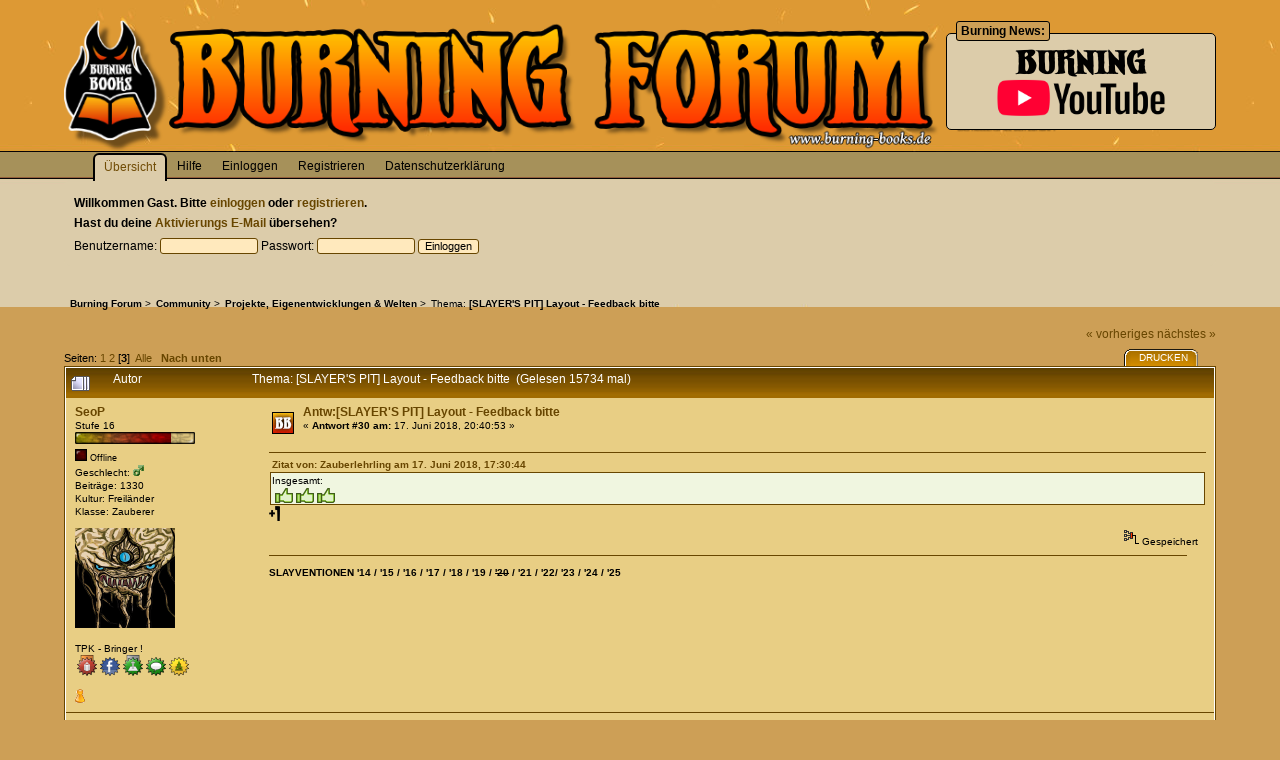

--- FILE ---
content_type: text/html; charset=ISO-8859-1
request_url: http://s176520660.online.de/dungeonslayers/forum/index.php?topic=9590.msg145014
body_size: 8432
content:
<!DOCTYPE html PUBLIC "-//W3C//DTD XHTML 1.0 Transitional//EN" "http://www.w3.org/TR/xhtml1/DTD/xhtml1-transitional.dtd">
<html xmlns="http://www.w3.org/1999/xhtml"><head>
	<link rel="stylesheet" type="text/css" href="https://forum.burning-books.de/Themes/Burning/css/index.css?fin20" />
	<link rel="stylesheet" type="text/css" href="https://forum.burning-books.de/Themes/Burning/css/webkit.css" />
	<script type="text/javascript" src="https://forum.burning-books.de/Themes/default/scripts/script.js?fin20"></script>
	<script type="text/javascript" src="https://forum.burning-books.de/Themes/Burning/scripts/theme.js?fin20"></script>
	<script type="text/javascript"><!-- // --><![CDATA[
		var smf_theme_url = "https://forum.burning-books.de/Themes/Burning";
		var smf_default_theme_url = "https://forum.burning-books.de/Themes/default";
		var smf_images_url = "https://forum.burning-books.de/Themes/Burning/images";
		var smf_scripturl = "https://forum.burning-books.de/index.php?PHPSESSID=3caa7b8c8730ed5260db5e112cbbb003&amp;";
		var smf_iso_case_folding = false;
		var smf_charset = "ISO-8859-1";
		var ajax_notification_text = "Lade...";
		var ajax_notification_cancel_text = "Abbrechen";
	// ]]></script>
	<meta http-equiv="Content-Type" content="text/html; charset=ISO-8859-1" />
	<meta name="description" content="[SLAYER'S PIT] Layout - Feedback bitte" />
	<meta name="keywords" content="dungeonslayers, rpg, rollenspiel, dungeon, d20, hack, slay, pen, paper, caera, uhrwerk verlag, fantasy, abenteuer, charakter, magie, zaube, elf, zwerg, umsonst, kostenlos, frei, free2play" />
	<title>[SLAYER'S PIT] Layout - Feedback bitte</title>
	<meta name="robots" content="noindex" />
	<link rel="canonical" href="https://forum.burning-books.de/index.php?topic=9590.30" />
	<link rel="help" href="https://forum.burning-books.de/index.php?PHPSESSID=3caa7b8c8730ed5260db5e112cbbb003&amp;action=help" />
	<link rel="search" href="https://forum.burning-books.de/index.php?PHPSESSID=3caa7b8c8730ed5260db5e112cbbb003&amp;action=search" />
	<link rel="contents" href="https://forum.burning-books.de/index.php?PHPSESSID=3caa7b8c8730ed5260db5e112cbbb003&amp;" />
	<link rel="alternate" type="application/rss+xml" title="Burning Forum - RSS" href="https://forum.burning-books.de/index.php?PHPSESSID=3caa7b8c8730ed5260db5e112cbbb003&amp;type=rss;action=.xml" />
	<link rel="prev" href="https://forum.burning-books.de/index.php?PHPSESSID=3caa7b8c8730ed5260db5e112cbbb003&amp;topic=9590.0;prev_next=prev" />
	<link rel="next" href="https://forum.burning-books.de/index.php?PHPSESSID=3caa7b8c8730ed5260db5e112cbbb003&amp;topic=9590.0;prev_next=next" />
	<link rel="index" href="https://forum.burning-books.de/index.php?PHPSESSID=3caa7b8c8730ed5260db5e112cbbb003&amp;board=14.0" />
	<link rel="stylesheet" type="text/css" id="spoiler_css" href="https://forum.burning-books.de/Themes/default/css/spoiler.css" />
</head>
<body>
	<div id="wrapper" style="width: 90%">
		<div id="header">
			<h1>Burning Forum</h1>
			<div id="news">
				<h2>Burning News:</h2>
				<p><a href="https://www.youtube.com/@burningbooks1" class="bbc_link" target="_blank"><img src="https://dungeonslayers.net/grafiken/layout/burningyt.png" alt="" class="bbc_img" /></a></p>
			</div>
		</div>
		
			<ul id="menu">
				<li id="button_home">
					<a class="firstlevel active " href="https://forum.burning-books.de/index.php?PHPSESSID=3caa7b8c8730ed5260db5e112cbbb003&amp;">
						<span class="last ">Übersicht</span>
					</a>
				</li>
				<li id="button_help">
					<a class="firstlevel " href="https://forum.burning-books.de/index.php?PHPSESSID=3caa7b8c8730ed5260db5e112cbbb003&amp;action=help">
						<span class="">Hilfe</span>
					</a>
				</li>
				<li id="button_login">
					<a class="firstlevel " href="https://forum.burning-books.de/index.php?PHPSESSID=3caa7b8c8730ed5260db5e112cbbb003&amp;action=login">
						<span class="">Einloggen</span>
					</a>
				</li>
				<li id="button_register">
					<a class="firstlevel " href="https://forum.burning-books.de/index.php?PHPSESSID=3caa7b8c8730ed5260db5e112cbbb003&amp;action=register">
						<span class="last ">Registrieren</span>
					</a>
				</li>
				<li id="button_privacy">
					<a class="firstlevel" href="https://forum.burning-books.de/index.php?PHPSESSID=3caa7b8c8730ed5260db5e112cbbb003&amp;topic=9598">Datenschutzerkl&auml;rung
					</a>
				</li>
			</ul>
		<div id="content">
			 <script type="text/javascript" src="https://forum.burning-books.de/Themes/default/scripts/sha1.js"></script>
			<div id="forumheader">
				<p><strong>Willkommen <b>Gast</b>. Bitte <a href="https://forum.burning-books.de/index.php?PHPSESSID=3caa7b8c8730ed5260db5e112cbbb003&amp;action=login">einloggen</a> oder <a href="https://forum.burning-books.de/index.php?PHPSESSID=3caa7b8c8730ed5260db5e112cbbb003&amp;action=register">registrieren</a>.<br />Hast du deine <a href="https://forum.burning-books.de/index.php?PHPSESSID=3caa7b8c8730ed5260db5e112cbbb003&amp;action=activate">Aktivierungs E-Mail</a> übersehen?</strong></p>
				<form action="https://forum.burning-books.de/index.php?PHPSESSID=3caa7b8c8730ed5260db5e112cbbb003&amp;action=login2" method="post" accept-charset="ISO-8859-1"  onsubmit="hashLoginPassword(this, 'aff61637483ddddb2263a6ef5347c1a0');">
					Benutzername: <input type="text" size="14" name="user" />
					Passwort: <input type="password" size="14" name="passwrd" />
					<input type="hidden" name="cookielength" value="-1" />
					<input type="submit" value="Einloggen" /><input type="hidden" name="hash_passwrd" value="" /><input type="hidden" name="cfb9dd11377d" value="aff61637483ddddb2263a6ef5347c1a0" />				
				</form>
			</div>
	<ul class="linktree" id="linktree_upper">
		<li>
			<a href="https://forum.burning-books.de/index.php?PHPSESSID=3caa7b8c8730ed5260db5e112cbbb003&amp;"><span>Burning Forum</span></a> &gt;
		</li>
		<li>
			<a href="https://forum.burning-books.de/index.php?PHPSESSID=3caa7b8c8730ed5260db5e112cbbb003&amp;#c6"><span>Community</span></a> &gt;
		</li>
		<li>
			<a href="https://forum.burning-books.de/index.php?PHPSESSID=3caa7b8c8730ed5260db5e112cbbb003&amp;board=14.0"><span>Projekte, Eigenentwicklungen &amp; Welten</span></a> &gt;
		</li>
		<li class="last">Thema: 
			<a href="https://forum.burning-books.de/index.php?PHPSESSID=3caa7b8c8730ed5260db5e112cbbb003&amp;topic=9590.0"><span>[SLAYER'S PIT] Layout - Feedback bitte</span></a>
		</li>
	</ul>
<a id="top"></a>
<a id="msg145014"></a><a id="new"></a>
<div class="clearfix margintop" id="postbuttons">
	<div class="next"><a href="https://forum.burning-books.de/index.php?PHPSESSID=3caa7b8c8730ed5260db5e112cbbb003&amp;topic=9590.0;prev_next=prev#new">« vorheriges</a> <a href="https://forum.burning-books.de/index.php?PHPSESSID=3caa7b8c8730ed5260db5e112cbbb003&amp;topic=9590.0;prev_next=next#new">nächstes »</a></div>
	<div class="margintop middletext floatleft">Seiten: <a class="navPages" href="https://forum.burning-books.de/index.php?PHPSESSID=3caa7b8c8730ed5260db5e112cbbb003&amp;topic=9590.0">1</a> <a class="navPages" href="https://forum.burning-books.de/index.php?PHPSESSID=3caa7b8c8730ed5260db5e112cbbb003&amp;topic=9590.15">2</a> [<strong>3</strong>] &nbsp;<a href="https://forum.burning-books.de/index.php?PHPSESSID=3caa7b8c8730ed5260db5e112cbbb003&amp;topic=9590.0;all">Alle</a>   &nbsp;&nbsp;<a href="#lastPost"><strong>Nach unten</strong></a></div>
	<div class="nav floatright">
		<div class="buttonlist_bottom">
			<ul class="reset clearfix">
				<li class="last"><a class="button_strip_print" href="https://forum.burning-books.de/index.php?PHPSESSID=3caa7b8c8730ed5260db5e112cbbb003&amp;action=printpage;topic=9590.0" rel="new_win nofollow"><span>Drucken</span></a></li>
			</ul>
		</div></div>
</div>
<div id="forumposts" class="tborder">
	<h3 class="catbg3">
		<img src="https://forum.burning-books.de/Themes/Burning/images/topic/veryhot_post.gif" align="bottom" alt="" />
		<span>Autor</span>
		<span id="top_subject">Thema: [SLAYER'S PIT] Layout - Feedback bitte &nbsp;(Gelesen 15734 mal)</span>
	</h3>
	<form action="https://forum.burning-books.de/index.php?PHPSESSID=3caa7b8c8730ed5260db5e112cbbb003&amp;action=quickmod2;topic=9590.30" method="post" accept-charset="ISO-8859-1" name="quickModForm" id="quickModForm" style="margin: 0;" onsubmit="return oQuickModify.bInEditMode ? oQuickModify.modifySave('aff61637483ddddb2263a6ef5347c1a0', 'cfb9dd11377d') : false">
		<div class="bordercolor">
			<div class="clearfix windowbg largepadding">
				<div class="floatleft poster">
					<h4><a href="https://forum.burning-books.de/index.php?PHPSESSID=3caa7b8c8730ed5260db5e112cbbb003&amp;action=profile;u=1048" title="Profil anzeigen von SeoP">SeoP</a></h4>
					<ul class="reset smalltext" id="msg_145014_extra_info">
						<li>Stufe 16</li>
						<li><img src="https://forum.burning-books.de/Themes/Burning/images/r16.png" alt="*" /></li>
						<li><img src="https://forum.burning-books.de/Themes/Burning/images/useroff.gif" alt="Offline" border="0" style="margin-top: 2px;" /><span class="smalltext"> Offline</span></li>
						<li>Geschlecht: <img class="gender" src="https://forum.burning-books.de/Themes/Burning/images/Male.gif" alt="Männlich" /></li>
						<li>Beiträge: 1330</li>
						<li>Kultur: Freiländer</li>
						<li>Klasse: Zauberer</li>
						<li class="margintop" style="overflow: auto;"><img class="avatar" src="https://forum.burning-books.de/index.php?PHPSESSID=3caa7b8c8730ed5260db5e112cbbb003&amp;action=dlattach;attach=9997;type=avatar" alt="" /></li>
						<li class="margintop">TPK - Bringer !</li>
						<li>
							<fieldset style="border: 0px solid black; padding: 0px;">
								<legend></legend>
								<a href="https://forum.burning-books.de/index.php?PHPSESSID=3caa7b8c8730ed5260db5e112cbbb003&amp;action=profile;area=awardsMembers;id=24"><img src="https://forum.burning-books.de/awards/24-mini.png" alt="Scriptor (Bronze): Fanwerk oder Tool für DS erstellt" title="Scriptor (Bronze): Fanwerk oder Tool für DS erstellt" /></a> 
								<a href="https://forum.burning-books.de/index.php?PHPSESSID=3caa7b8c8730ed5260db5e112cbbb003&amp;action=profile;area=awardsMembers;id=33"><img src="https://forum.burning-books.de/awards/33-mini.png" alt="Mitglied der DS-Facebook-Gruppe" title="Mitglied der DS-Facebook-Gruppe" /></a> 
								<a href="https://forum.burning-books.de/index.php?PHPSESSID=3caa7b8c8730ed5260db5e112cbbb003&amp;action=profile;area=awardsMembers;id=9"><img src="https://forum.burning-books.de/awards/9-mini.png" alt="Chronist (Silber): Hat 4+ DS-Spielsessionberichte gepostet" title="Chronist (Silber): Hat 4+ DS-Spielsessionberichte gepostet" /></a> 
								<a href="https://forum.burning-books.de/index.php?PHPSESSID=3caa7b8c8730ed5260db5e112cbbb003&amp;action=profile;area=awardsMembers;id=36"><img src="https://forum.burning-books.de/awards/36-mini.png" alt="1000+ Postings" title="1000+ Postings" /></a> 
								<a href="https://forum.burning-books.de/index.php?PHPSESSID=3caa7b8c8730ed5260db5e112cbbb003&amp;action=profile;area=awardsMembers;id=46"><img src="https://forum.burning-books.de/awards/46-mini.png" alt="DS-Communitykalender" title="DS-Communitykalender" /></a> 
							</fieldset>
						</li>
						<li class="margintop">
							<ul class="reset nolist">
								<li><a href="https://forum.burning-books.de/index.php?PHPSESSID=3caa7b8c8730ed5260db5e112cbbb003&amp;action=profile;area=showAwards;u=1048" title="Awards"><img src="https://forum.burning-books.de/Themes/Burning/images/award.gif" alt="Awards" title="Awards" border="0" /></a></li>
							</ul>
						</li>
					</ul>
				</div>
				<div class="postarea">
					<div class="flow_hidden">
						<div class="keyinfo">
							<div class="messageicon"><img src="https://forum.burning-books.de/Themes/Burning/images/post/xx.gif" alt="" border="0" /></div>
							<h5 id="subject_145014">
								<a href="https://forum.burning-books.de/index.php?PHPSESSID=3caa7b8c8730ed5260db5e112cbbb003&amp;topic=9590.msg145014#msg145014" rel="nofollow">Antw:[SLAYER'S PIT] Layout - Feedback bitte</a>
							</h5>
							<div class="smalltext">&#171; <strong>Antwort #30 am:</strong> 17. Juni 2018, 20:40:53 &#187;</div>
							<div id="msg_145014_quick_mod"></div>
						</div>
					</div>
					<div class="post">
						<hr class="hrcolor" width="100%" size="1" />
						<div class="inner" id="msg_145014"><div class="quoteheader"><div class="topslice_quote"><a href="https://forum.burning-books.de/index.php?PHPSESSID=3caa7b8c8730ed5260db5e112cbbb003&amp;topic=9590.msg145012#msg145012">Zitat von: Zauberlehrling am 17. Juni 2018, 17:30:44</a></div></div><blockquote class="bbc_standard_quote">Insgesamt:<br />&nbsp;<img src="https://forum.burning-books.de/Smileys/default/thumbup.png" alt="&#58;thumbup&#58;" title="Gef?llt" class="smiley" /> <img src="https://forum.burning-books.de/Smileys/default/thumbup.png" alt="&#58;thumbup&#58;" title="Gef?llt" class="smiley" /> <img src="https://forum.burning-books.de/Smileys/default/thumbup.png" alt="&#58;thumbup&#58;" title="Gef?llt" class="smiley" /><br /></blockquote><div class="quotefooter"><div class="botslice_quote"></div></div> <img src="https://forum.burning-books.de/Smileys/default/plusone.png" alt="&#58;+1&#58;" title="Daf?r" class="smiley" /></div>
					</div>
				</div>
				<div class="moderatorbar">
					<div class="smalltext floatleft" id="modified_145014">
					</div>
					<div class="smalltext largepadding floatright">
						<img src="https://forum.burning-books.de/Themes/Burning/images/ip.gif" alt="" border="0" />
						Gespeichert
					</div>
					<div class="signature" id="msg_145014_signature"><strong> SLAYVENTIONEN &#039;14 / &#039;15 / &#039;16 / &#039;17 / &#039;18 / &#039;19 / <del>&#039;20</del> / &#039;21 / &#039;22/ &#039;23 / &#039;24 / &#039;25</strong></div>
				</div>
			</div>
		</div>
		<div class="bordercolor">
			<a id="msg145018"></a>
			<div class="clearfix topborder windowbg2 largepadding">
				<div class="floatleft poster">
					<h4><a href="https://forum.burning-books.de/index.php?PHPSESSID=3caa7b8c8730ed5260db5e112cbbb003&amp;action=profile;u=2382" title="Profil anzeigen von Zauberlehrling">Zauberlehrling</a></h4>
					<ul class="reset smalltext" id="msg_145018_extra_info">
						<li>Stufe 20</li>
						<li><img src="https://forum.burning-books.de/Themes/Burning/images/burg04.png" alt="*" /></li>
						<li><img src="https://forum.burning-books.de/Themes/Burning/images/useroff.gif" alt="Offline" border="0" style="margin-top: 2px;" /><span class="smalltext"> Offline</span></li>
						<li>Geschlecht: <img class="gender" src="https://forum.burning-books.de/Themes/Burning/images/Male.gif" alt="Männlich" /></li>
						<li>Beiträge: 5728</li>
						<li>Kultur: Alle</li>
						<li>Klasse: Alle</li>
						<li class="margintop" style="overflow: auto;"><img class="avatar" src="https://forum.burning-books.de/index.php?PHPSESSID=3caa7b8c8730ed5260db5e112cbbb003&amp;action=dlattach;attach=12401;type=avatar" alt="" /></li>
						<li class="margintop">Adventbeauftragter</li>
						<li>
							<fieldset style="border: 0px solid black; padding: 0px;">
								<legend></legend>
								<a href="https://forum.burning-books.de/index.php?PHPSESSID=3caa7b8c8730ed5260db5e112cbbb003&amp;action=profile;area=awardsMembers;id=46"><img src="https://forum.burning-books.de/awards/46-mini.png" alt="DS-Communitykalender" title="DS-Communitykalender" /></a> 
								<a href="https://forum.burning-books.de/index.php?PHPSESSID=3caa7b8c8730ed5260db5e112cbbb003&amp;action=profile;area=awardsMembers;id=18"><img src="https://forum.burning-books.de/awards/18-mini.png" alt="Registrierter Betatester" title="Registrierter Betatester" /></a> 
								<a href="https://forum.burning-books.de/index.php?PHPSESSID=3caa7b8c8730ed5260db5e112cbbb003&amp;action=profile;area=awardsMembers;id=61"><img src="https://forum.burning-books.de/awards/61-mini.png" alt="Slaydakteur: Hat an 1+ Ausgaben der SLAY! mitgewirkt" title="Slaydakteur: Hat an 1+ Ausgaben der SLAY! mitgewirkt" /></a> 
								<a href="https://forum.burning-books.de/index.php?PHPSESSID=3caa7b8c8730ed5260db5e112cbbb003&amp;action=profile;area=awardsMembers;id=10"><img src="https://forum.burning-books.de/awards/10-mini.png" alt="Chronist (Gold): Hat 12+ DS-Spielsessionberichte gepostet" title="Chronist (Gold): Hat 12+ DS-Spielsessionberichte gepostet" /></a> 
								<a href="https://forum.burning-books.de/index.php?PHPSESSID=3caa7b8c8730ed5260db5e112cbbb003&amp;action=profile;area=awardsMembers;id=36"><img src="https://forum.burning-books.de/awards/36-mini.png" alt="1000+ Postings" title="1000+ Postings" /></a> 
								<a href="https://forum.burning-books.de/index.php?PHPSESSID=3caa7b8c8730ed5260db5e112cbbb003&amp;action=profile;area=awardsMembers;id=34"><img src="https://forum.burning-books.de/awards/34-mini.png" alt="SL einer Forenrunde DS-Online" title="SL einer Forenrunde DS-Online" /></a> 
								<a href="https://forum.burning-books.de/index.php?PHPSESSID=3caa7b8c8730ed5260db5e112cbbb003&amp;action=profile;area=awardsMembers;id=24"><img src="https://forum.burning-books.de/awards/24-mini.png" alt="Scriptor (Bronze): Fanwerk oder Tool für DS erstellt" title="Scriptor (Bronze): Fanwerk oder Tool für DS erstellt" /></a> 
							</fieldset>
						</li>
						<li class="margintop">
							<ul class="reset nolist">
								<li><a href="https://forum.burning-books.de/index.php?PHPSESSID=3caa7b8c8730ed5260db5e112cbbb003&amp;action=profile;area=showAwards;u=2382" title="Awards"><img src="https://forum.burning-books.de/Themes/Burning/images/award.gif" alt="Awards" title="Awards" border="0" /></a></li>
							</ul>
						</li>
					</ul>
				</div>
				<div class="postarea">
					<div class="flow_hidden">
						<div class="keyinfo">
							<div class="messageicon"><img src="https://forum.burning-books.de/Themes/Burning/images/post/xx.gif" alt="" border="0" /></div>
							<h5 id="subject_145018">
								<a href="https://forum.burning-books.de/index.php?PHPSESSID=3caa7b8c8730ed5260db5e112cbbb003&amp;topic=9590.msg145018#msg145018" rel="nofollow">Antw:[SLAYER'S PIT] Layout - Feedback bitte</a>
							</h5>
							<div class="smalltext">&#171; <strong>Antwort #31 am:</strong> 18. Juni 2018, 08:17:01 &#187;</div>
							<div id="msg_145018_quick_mod"></div>
						</div>
					</div>
					<div class="post">
						<hr class="hrcolor" width="100%" size="1" />
						<div class="inner" id="msg_145018"><div class="quoteheader"><div class="topslice_quote"><a href="https://forum.burning-books.de/index.php?PHPSESSID=3caa7b8c8730ed5260db5e112cbbb003&amp;topic=9590.msg145013#msg145013">Zitat von: avakar am 17. Juni 2018, 19:35:25</a></div></div><blockquote class="bbc_standard_quote"><div class="quoteheader"><div class="topslice_quote"><a href="https://forum.burning-books.de/index.php?PHPSESSID=3caa7b8c8730ed5260db5e112cbbb003&amp;topic=9590.msg145012#msg145012">Zitat von: Zauberlehrling am 17. Juni 2018, 17:30:44</a></div></div><blockquote class="bbc_alternate_quote">Nur die Icons (manchmal schwarz, manchmal bunt, manchmal gar nicht) sind noch unterschiedlich.<br /></blockquote><div class="quotefooter"><div class="botslice_quote"></div></div><br />Danke, und welche gefallen Dir besser? <br />Einige Optionen sind auf großen Bildschirmen Text und werden auf kleineren Bildschirmen zu Icons. Vielleicht braucht man das gar nicht?<br /></blockquote><div class="quotefooter"><div class="botslice_quote"></div></div><br />Die Idee, dass es Text und Icons (je nach Bildschirm) gibt finde ich ganz gut - möglicherweise IMMER Icons - manchmal mit Text? Weil ansonsten machst du die Icons nur für einen kleinen Prozentsatz an Besuchern (ich gehe da von mir aus - und ich verwende meist einen PC).<br /><br />Die bunten Icons finde ich eigentlich ganz hübsch.</div>
					</div>
				</div>
				<div class="moderatorbar">
					<div class="smalltext floatleft" id="modified_145018">
					</div>
					<div class="smalltext largepadding floatright">
						<img src="https://forum.burning-books.de/Themes/Burning/images/ip.gif" alt="" border="0" />
						Gespeichert
					</div>
					<div class="signature" id="msg_145018_signature"><div align="center"><a href="http://www.f-space.de/ds4/downloads.html?Autor=Zauberlehrling" class="bbc_link" target="_blank">&#9733; Zauberlehrlings Zeug &#9733;</a></div></div>
				</div>
			</div>
		</div>
		<div class="bordercolor">
			<a id="msg145270"></a>
			<div class="clearfix topborder windowbg largepadding">
				<div class="floatleft poster">
					<h4><a href="https://forum.burning-books.de/index.php?PHPSESSID=3caa7b8c8730ed5260db5e112cbbb003&amp;action=profile;u=1981" title="Profil anzeigen von Flost888">Flost888</a></h4>
					<ul class="reset smalltext" id="msg_145270_extra_info">
						<li>Stufe 16</li>
						<li><img src="https://forum.burning-books.de/Themes/Burning/images/r16.png" alt="*" /></li>
						<li><img src="https://forum.burning-books.de/Themes/Burning/images/useroff.gif" alt="Offline" border="0" style="margin-top: 2px;" /><span class="smalltext"> Offline</span></li>
						<li>Geschlecht: <img class="gender" src="https://forum.burning-books.de/Themes/Burning/images/Male.gif" alt="Männlich" /></li>
						<li>Beiträge: 1306</li>
						<li>Kultur: Wüstenzwerge</li>
						<li>Klasse: Späher</li>
						<li class="margintop" style="overflow: auto;"><img class="avatar" src="https://forum.burning-books.de/index.php?PHPSESSID=3caa7b8c8730ed5260db5e112cbbb003&amp;action=dlattach;attach=10629;type=avatar" alt="" /></li>
						<li class="margintop">Auf bald in den Zwergenhallen von Barcamar!</li>
						<li>
							<fieldset style="border: 0px solid black; padding: 0px;">
								<legend></legend>
								<a href="https://forum.burning-books.de/index.php?PHPSESSID=3caa7b8c8730ed5260db5e112cbbb003&amp;action=profile;area=awardsMembers;id=24"><img src="https://forum.burning-books.de/awards/24-mini.png" alt="Scriptor (Bronze): Fanwerk oder Tool für DS erstellt" title="Scriptor (Bronze): Fanwerk oder Tool für DS erstellt" /></a> 
								<a href="https://forum.burning-books.de/index.php?PHPSESSID=3caa7b8c8730ed5260db5e112cbbb003&amp;action=profile;area=awardsMembers;id=34"><img src="https://forum.burning-books.de/awards/34-mini.png" alt="SL einer Forenrunde DS-Online" title="SL einer Forenrunde DS-Online" /></a> 
								<a href="https://forum.burning-books.de/index.php?PHPSESSID=3caa7b8c8730ed5260db5e112cbbb003&amp;action=profile;area=awardsMembers;id=46"><img src="https://forum.burning-books.de/awards/46-mini.png" alt="DS-Communitykalender" title="DS-Communitykalender" /></a> 
								<a href="https://forum.burning-books.de/index.php?PHPSESSID=3caa7b8c8730ed5260db5e112cbbb003&amp;action=profile;area=awardsMembers;id=10"><img src="https://forum.burning-books.de/awards/10-mini.png" alt="Chronist (Gold): Hat 12+ DS-Spielsessionberichte gepostet" title="Chronist (Gold): Hat 12+ DS-Spielsessionberichte gepostet" /></a> 
								<a href="https://forum.burning-books.de/index.php?PHPSESSID=3caa7b8c8730ed5260db5e112cbbb003&amp;action=profile;area=awardsMembers;id=49"><img src="https://forum.burning-books.de/awards/49-mini.png" alt="Schimmerbund: Mitglied im Schimmerbund" title="Schimmerbund: Mitglied im Schimmerbund" /></a> 
								<a href="https://forum.burning-books.de/index.php?PHPSESSID=3caa7b8c8730ed5260db5e112cbbb003&amp;action=profile;area=awardsMembers;id=61"><img src="https://forum.burning-books.de/awards/61-mini.png" alt="Slaydakteur: Hat an 1+ Ausgaben der SLAY! mitgewirkt" title="Slaydakteur: Hat an 1+ Ausgaben der SLAY! mitgewirkt" /></a> 
								<a href="https://forum.burning-books.de/index.php?PHPSESSID=3caa7b8c8730ed5260db5e112cbbb003&amp;action=profile;area=awardsMembers;id=36"><img src="https://forum.burning-books.de/awards/36-mini.png" alt="1000+ Postings" title="1000+ Postings" /></a> 
								<a href="https://forum.burning-books.de/index.php?PHPSESSID=3caa7b8c8730ed5260db5e112cbbb003&amp;action=profile;area=awardsMembers;id=48"><img src="https://forum.burning-books.de/awards/48-mini.png" alt="Kulturennenner: 5 Lieblingskulturen Caeras ausführlich genannt" title="Kulturennenner: 5 Lieblingskulturen Caeras ausführlich genannt" /></a> 
								<a href="https://forum.burning-books.de/index.php?PHPSESSID=3caa7b8c8730ed5260db5e112cbbb003&amp;action=profile;area=awardsMembers;id=42"><img src="https://forum.burning-books.de/awards/42-mini.png" alt="Mitglied der DS-GooglePlus-Gruppe" title="Mitglied der DS-GooglePlus-Gruppe" /></a> 
							</fieldset>
						</li>
						<li class="margintop">
							<ul class="reset nolist">
								<li><a href="https://forum.burning-books.de/index.php?PHPSESSID=3caa7b8c8730ed5260db5e112cbbb003&amp;action=profile;area=showAwards;u=1981" title="Awards"><img src="https://forum.burning-books.de/Themes/Burning/images/award.gif" alt="Awards" title="Awards" border="0" /></a></li>
							</ul>
						</li>
					</ul>
				</div>
				<div class="postarea">
					<div class="flow_hidden">
						<div class="keyinfo">
							<div class="messageicon"><img src="https://forum.burning-books.de/Themes/Burning/images/post/xx.gif" alt="" border="0" /></div>
							<h5 id="subject_145270">
								<a href="https://forum.burning-books.de/index.php?PHPSESSID=3caa7b8c8730ed5260db5e112cbbb003&amp;topic=9590.msg145270#msg145270" rel="nofollow">Antw:[SLAYER'S PIT] Layout - Feedback bitte</a>
							</h5>
							<div class="smalltext">&#171; <strong>Antwort #32 am:</strong> 28. Juni 2018, 09:57:23 &#187;</div>
							<div id="msg_145270_quick_mod"></div>
						</div>
					</div>
					<div class="post">
						<hr class="hrcolor" width="100%" size="1" />
						<div class="inner" id="msg_145270">Kurze Anmerkung: Bei den Beutetabellen ist es nicht mehr möglich einen frei wählbaren Probewert einzutragen. Auch bei der Anzahl ist nur noch 1/5/10/50 möglich. Diese Funktion habe ich sehr geschätzt.<br />Für Barcamar gestern abends habe ich z.B. 2C:19, damit keine magischen Gegenstände bei Gnollen gefunden werden können.<br /><br />Für das elektronische Spiel übers Internet ist Slayerspit eines der wichtigsten Tools und diese Funktionen würde ich wirklich vermissen.</div>
					</div>
				</div>
				<div class="moderatorbar">
					<div class="smalltext floatleft" id="modified_145270">
					</div>
					<div class="smalltext largepadding floatright">
						<img src="https://forum.burning-books.de/Themes/Burning/images/ip.gif" alt="" border="0" />
						Gespeichert
					</div>
					<div class="signature" id="msg_145270_signature"><div align="center"><div class="quoteheader"><div class="topslice_quote"><a href="https://forum.burning-books.de/index.php?PHPSESSID=3caa7b8c8730ed5260db5e112cbbb003&amp;topic=9447.msg142268#msg142268">Zitat von: SeoP am 04. Dezember 2017, 10:50:19</a></div></div><blockquote class="bbc_standard_quote">So macht man das in der Schweiz =&gt; sehr gut Flo!<br /></blockquote><div class="quotefooter"><div class="botslice_quote"></div></div></div><br /><marquee>&quot;Teil des Forums, Teil der Crew... Teil des Forums, Teil der Crew... Teil des Forums, Teil der Crew...&quot;<br /></marquee></div>
				</div>
			</div>
		</div>
		<div class="bordercolor">
			<a id="msg145349"></a>
			<div class="clearfix topborder windowbg2 largepadding">
				<div class="floatleft poster">
					<h4><a href="https://forum.burning-books.de/index.php?PHPSESSID=3caa7b8c8730ed5260db5e112cbbb003&amp;action=profile;u=325" title="Profil anzeigen von avakar">avakar</a></h4>
					<ul class="reset smalltext" id="msg_145349_extra_info">
						<li>Stufe 14</li>
						<li><img src="https://forum.burning-books.de/Themes/Burning/images/r14.png" alt="*" /></li>
						<li><img src="https://forum.burning-books.de/Themes/Burning/images/useron.gif" alt="Online" border="0" style="margin-top: 2px;" /><span class="smalltext"> Online</span></li>
						<li>Beiträge: 967</li>
						<li>Kultur: Alle</li>
						<li>Klasse: Alle</li>
						<li class="margintop">meist inaktiv</li>
						<li>
							<fieldset style="border: 0px solid black; padding: 0px;">
								<legend></legend>
								<a href="https://forum.burning-books.de/index.php?PHPSESSID=3caa7b8c8730ed5260db5e112cbbb003&amp;action=profile;area=awardsMembers;id=31"><img src="https://forum.burning-books.de/awards/31-mini.png" alt="Hat eine Seite mit DS-Inhalten (CampaignLogs, Downloads, Settings oder Tools)" title="Hat eine Seite mit DS-Inhalten (CampaignLogs, Downloads, Settings oder Tools)" /></a> 
								<a href="https://forum.burning-books.de/index.php?PHPSESSID=3caa7b8c8730ed5260db5e112cbbb003&amp;action=profile;area=awardsMembers;id=46"><img src="https://forum.burning-books.de/awards/46-mini.png" alt="DS-Communitykalender" title="DS-Communitykalender" /></a> 
								<a href="https://forum.burning-books.de/index.php?PHPSESSID=3caa7b8c8730ed5260db5e112cbbb003&amp;action=profile;area=awardsMembers;id=24"><img src="https://forum.burning-books.de/awards/24-mini.png" alt="Scriptor (Bronze): Fanwerk oder Tool für DS erstellt" title="Scriptor (Bronze): Fanwerk oder Tool für DS erstellt" /></a> 
								<a href="https://forum.burning-books.de/index.php?PHPSESSID=3caa7b8c8730ed5260db5e112cbbb003&amp;action=profile;area=awardsMembers;id=54"><img src="https://forum.burning-books.de/awards/54-mini.png" alt="Erbe ist Recht: Hat das Arltum Nordek in den Kronkriegen unterstützt" title="Erbe ist Recht: Hat das Arltum Nordek in den Kronkriegen unterstützt" /></a> 
							</fieldset>
						</li>
						<li class="margintop">
							<ul class="reset nolist">
								<li><a href="https://www.f-space.de/ds4/index.html" title="SLAYER&#039;S PIT" target="_blank" class="new_win"><img src="https://forum.burning-books.de/Themes/Burning/images/www_sm.gif" alt="SLAYER&#039;S PIT" border="0" /></a></li>
								<li><a href="https://forum.burning-books.de/index.php?PHPSESSID=3caa7b8c8730ed5260db5e112cbbb003&amp;action=profile;area=showAwards;u=325" title="Awards"><img src="https://forum.burning-books.de/Themes/Burning/images/award.gif" alt="Awards" title="Awards" border="0" /></a></li>
							</ul>
						</li>
					</ul>
				</div>
				<div class="postarea">
					<div class="flow_hidden">
						<div class="keyinfo">
							<div class="messageicon"><img src="https://forum.burning-books.de/Themes/Burning/images/post/xx.gif" alt="" border="0" /></div>
							<h5 id="subject_145349">
								<a href="https://forum.burning-books.de/index.php?PHPSESSID=3caa7b8c8730ed5260db5e112cbbb003&amp;topic=9590.msg145349#msg145349" rel="nofollow">Antw:[SLAYER'S PIT] Layout - Feedback bitte</a>
							</h5>
							<div class="smalltext">&#171; <strong>Antwort #33 am:</strong> 29. Juni 2018, 07:38:48 &#187;</div>
							<div id="msg_145349_quick_mod"></div>
						</div>
					</div>
					<div class="post">
						<hr class="hrcolor" width="100%" size="1" />
						<div class="inner" id="msg_145349">Hi Flost888,<br /><br />danke für den Hinweis. Die Auswahl von Anzahl werde ich bei 4 Optionen beschränkt lassen, allerdings sind 10/20/50/100 hier vermutlich bessere Optionen.<br /><br />Die Probenwerte baue ich wieder ein.<br /><br />Auf welchen Endgeräten nutzt du die Seite? Telefon/Tablet/PC?</div>
					</div>
				</div>
				<div class="moderatorbar">
					<div class="smalltext floatleft" id="modified_145349">
					</div>
					<div class="smalltext largepadding floatright">
						<img src="https://forum.burning-books.de/Themes/Burning/images/ip.gif" alt="" border="0" />
						Gespeichert
					</div>
					<div class="signature" id="msg_145349_signature"><a href="https://www.f-space.de/ds4/index.html" class="bbc_link" target="_blank">SLAYER&#039;S PIT</a> - Fanwerk für Dungeonslayers<br /><a href="https://www.f-space.de/voidspace/index.html" class="bbc_link" target="_blank">VOIDSPACE</a> - Fanwerk für Starslayers</div>
				</div>
			</div>
		</div>
		<div class="bordercolor">
			<a id="msg145351"></a>
			<div class="clearfix topborder windowbg largepadding">
				<div class="floatleft poster">
					<h4><a href="https://forum.burning-books.de/index.php?PHPSESSID=3caa7b8c8730ed5260db5e112cbbb003&amp;action=profile;u=1981" title="Profil anzeigen von Flost888">Flost888</a></h4>
					<ul class="reset smalltext" id="msg_145351_extra_info">
						<li>Stufe 16</li>
						<li><img src="https://forum.burning-books.de/Themes/Burning/images/r16.png" alt="*" /></li>
						<li><img src="https://forum.burning-books.de/Themes/Burning/images/useroff.gif" alt="Offline" border="0" style="margin-top: 2px;" /><span class="smalltext"> Offline</span></li>
						<li>Geschlecht: <img class="gender" src="https://forum.burning-books.de/Themes/Burning/images/Male.gif" alt="Männlich" /></li>
						<li>Beiträge: 1306</li>
						<li>Kultur: Wüstenzwerge</li>
						<li>Klasse: Späher</li>
						<li class="margintop" style="overflow: auto;"><img class="avatar" src="https://forum.burning-books.de/index.php?PHPSESSID=3caa7b8c8730ed5260db5e112cbbb003&amp;action=dlattach;attach=10629;type=avatar" alt="" /></li>
						<li class="margintop">Auf bald in den Zwergenhallen von Barcamar!</li>
						<li>
							<fieldset style="border: 0px solid black; padding: 0px;">
								<legend></legend>
								<a href="https://forum.burning-books.de/index.php?PHPSESSID=3caa7b8c8730ed5260db5e112cbbb003&amp;action=profile;area=awardsMembers;id=24"><img src="https://forum.burning-books.de/awards/24-mini.png" alt="Scriptor (Bronze): Fanwerk oder Tool für DS erstellt" title="Scriptor (Bronze): Fanwerk oder Tool für DS erstellt" /></a> 
								<a href="https://forum.burning-books.de/index.php?PHPSESSID=3caa7b8c8730ed5260db5e112cbbb003&amp;action=profile;area=awardsMembers;id=34"><img src="https://forum.burning-books.de/awards/34-mini.png" alt="SL einer Forenrunde DS-Online" title="SL einer Forenrunde DS-Online" /></a> 
								<a href="https://forum.burning-books.de/index.php?PHPSESSID=3caa7b8c8730ed5260db5e112cbbb003&amp;action=profile;area=awardsMembers;id=46"><img src="https://forum.burning-books.de/awards/46-mini.png" alt="DS-Communitykalender" title="DS-Communitykalender" /></a> 
								<a href="https://forum.burning-books.de/index.php?PHPSESSID=3caa7b8c8730ed5260db5e112cbbb003&amp;action=profile;area=awardsMembers;id=10"><img src="https://forum.burning-books.de/awards/10-mini.png" alt="Chronist (Gold): Hat 12+ DS-Spielsessionberichte gepostet" title="Chronist (Gold): Hat 12+ DS-Spielsessionberichte gepostet" /></a> 
								<a href="https://forum.burning-books.de/index.php?PHPSESSID=3caa7b8c8730ed5260db5e112cbbb003&amp;action=profile;area=awardsMembers;id=49"><img src="https://forum.burning-books.de/awards/49-mini.png" alt="Schimmerbund: Mitglied im Schimmerbund" title="Schimmerbund: Mitglied im Schimmerbund" /></a> 
								<a href="https://forum.burning-books.de/index.php?PHPSESSID=3caa7b8c8730ed5260db5e112cbbb003&amp;action=profile;area=awardsMembers;id=61"><img src="https://forum.burning-books.de/awards/61-mini.png" alt="Slaydakteur: Hat an 1+ Ausgaben der SLAY! mitgewirkt" title="Slaydakteur: Hat an 1+ Ausgaben der SLAY! mitgewirkt" /></a> 
								<a href="https://forum.burning-books.de/index.php?PHPSESSID=3caa7b8c8730ed5260db5e112cbbb003&amp;action=profile;area=awardsMembers;id=36"><img src="https://forum.burning-books.de/awards/36-mini.png" alt="1000+ Postings" title="1000+ Postings" /></a> 
								<a href="https://forum.burning-books.de/index.php?PHPSESSID=3caa7b8c8730ed5260db5e112cbbb003&amp;action=profile;area=awardsMembers;id=48"><img src="https://forum.burning-books.de/awards/48-mini.png" alt="Kulturennenner: 5 Lieblingskulturen Caeras ausführlich genannt" title="Kulturennenner: 5 Lieblingskulturen Caeras ausführlich genannt" /></a> 
								<a href="https://forum.burning-books.de/index.php?PHPSESSID=3caa7b8c8730ed5260db5e112cbbb003&amp;action=profile;area=awardsMembers;id=42"><img src="https://forum.burning-books.de/awards/42-mini.png" alt="Mitglied der DS-GooglePlus-Gruppe" title="Mitglied der DS-GooglePlus-Gruppe" /></a> 
							</fieldset>
						</li>
						<li class="margintop">
							<ul class="reset nolist">
								<li><a href="https://forum.burning-books.de/index.php?PHPSESSID=3caa7b8c8730ed5260db5e112cbbb003&amp;action=profile;area=showAwards;u=1981" title="Awards"><img src="https://forum.burning-books.de/Themes/Burning/images/award.gif" alt="Awards" title="Awards" border="0" /></a></li>
							</ul>
						</li>
					</ul>
				</div>
				<div class="postarea">
					<div class="flow_hidden">
						<div class="keyinfo">
							<div class="messageicon"><img src="https://forum.burning-books.de/Themes/Burning/images/post/xx.gif" alt="" border="0" /></div>
							<h5 id="subject_145351">
								<a href="https://forum.burning-books.de/index.php?PHPSESSID=3caa7b8c8730ed5260db5e112cbbb003&amp;topic=9590.msg145351#msg145351" rel="nofollow">Antw:[SLAYER'S PIT] Layout - Feedback bitte</a>
							</h5>
							<div class="smalltext">&#171; <strong>Antwort #34 am:</strong> 29. Juni 2018, 08:20:39 &#187;</div>
							<div id="msg_145351_quick_mod"></div>
						</div>
					</div>
					<div class="post">
						<hr class="hrcolor" width="100%" size="1" />
						<div class="inner" id="msg_145351"><div class="quoteheader"><div class="topslice_quote"><a href="https://forum.burning-books.de/index.php?PHPSESSID=3caa7b8c8730ed5260db5e112cbbb003&amp;topic=9590.msg145349#msg145349">Zitat von: avakar am 29. Juni 2018, 07:38:48</a></div></div><blockquote class="bbc_standard_quote">Die Auswahl von Anzahl werde ich bei 4 Optionen beschränkt lassen, allerdings sind 10/20/50/100 hier vermutlich bessere Optionen.<br /><br />Die Probenwerte baue ich wieder ein.<br /><br />Auf welchen Endgeräten nutzt du die Seite? Telefon/Tablet/PC?<br /></blockquote><div class="quotefooter"><div class="botslice_quote"></div></div><br />PC, Firefox-Browser. Auf einem Tab habe ich Roll20.net laufen, auf dem anderen SlayersPit, dann noch diverse andere &quot;SL-Unterstützer&quot;&nbsp; <img src="https://forum.burning-books.de/Smileys/default/smiley.gif" alt="&#58;&#41;" title="Smiley" class="smiley" /><br /><br />Das mit der Anzahl ist i.O.&nbsp; <img src="https://forum.burning-books.de/Smileys/default/thumbup.png" alt="&#58;thumbup&#58;" title="Gef?llt" class="smiley" /><br />Bei 4 Beutegegenständen nehme ich dann den 10er und kopiere einfach nur die ersten 4 Ergebnisse in den Sprach-Chat.<br /><br />Bzgl. Endgerät. Hab schon länger keinen &quot;analogen&quot; Spielabend am Tisch gehabt, dort habe ich meist auf dem Tablet (Samsung Galaxy Tab 4) SlayersPit benutzt. Das hat jedoch immer wunderbar geklappt. Mit dem neuen Layout auf Mobilgeräten gebe ich Feedback, sobald ich wieder eine normale Runde geleitet habe.</div>
					</div>
				</div>
				<div class="moderatorbar">
					<div class="smalltext floatleft" id="modified_145351">
					</div>
					<div class="smalltext largepadding floatright">
						<img src="https://forum.burning-books.de/Themes/Burning/images/ip.gif" alt="" border="0" />
						Gespeichert
					</div>
					<div class="signature" id="msg_145351_signature"><div align="center"><div class="quoteheader"><div class="topslice_quote"><a href="https://forum.burning-books.de/index.php?PHPSESSID=3caa7b8c8730ed5260db5e112cbbb003&amp;topic=9447.msg142268#msg142268">Zitat von: SeoP am 04. Dezember 2017, 10:50:19</a></div></div><blockquote class="bbc_standard_quote">So macht man das in der Schweiz =&gt; sehr gut Flo!<br /></blockquote><div class="quotefooter"><div class="botslice_quote"></div></div></div><br /><marquee>&quot;Teil des Forums, Teil der Crew... Teil des Forums, Teil der Crew... Teil des Forums, Teil der Crew...&quot;<br /></marquee></div>
				</div>
			</div>
		</div>
		<div class="bordercolor">
			<a id="msg145407"></a>
			<div class="clearfix topborder windowbg2 largepadding">
				<div class="floatleft poster">
					<h4><a href="https://forum.burning-books.de/index.php?PHPSESSID=3caa7b8c8730ed5260db5e112cbbb003&amp;action=profile;u=2382" title="Profil anzeigen von Zauberlehrling">Zauberlehrling</a></h4>
					<ul class="reset smalltext" id="msg_145407_extra_info">
						<li>Stufe 20</li>
						<li><img src="https://forum.burning-books.de/Themes/Burning/images/burg04.png" alt="*" /></li>
						<li><img src="https://forum.burning-books.de/Themes/Burning/images/useroff.gif" alt="Offline" border="0" style="margin-top: 2px;" /><span class="smalltext"> Offline</span></li>
						<li>Geschlecht: <img class="gender" src="https://forum.burning-books.de/Themes/Burning/images/Male.gif" alt="Männlich" /></li>
						<li>Beiträge: 5728</li>
						<li>Kultur: Alle</li>
						<li>Klasse: Alle</li>
						<li class="margintop" style="overflow: auto;"><img class="avatar" src="https://forum.burning-books.de/index.php?PHPSESSID=3caa7b8c8730ed5260db5e112cbbb003&amp;action=dlattach;attach=12401;type=avatar" alt="" /></li>
						<li class="margintop">Adventbeauftragter</li>
						<li>
							<fieldset style="border: 0px solid black; padding: 0px;">
								<legend></legend>
								<a href="https://forum.burning-books.de/index.php?PHPSESSID=3caa7b8c8730ed5260db5e112cbbb003&amp;action=profile;area=awardsMembers;id=46"><img src="https://forum.burning-books.de/awards/46-mini.png" alt="DS-Communitykalender" title="DS-Communitykalender" /></a> 
								<a href="https://forum.burning-books.de/index.php?PHPSESSID=3caa7b8c8730ed5260db5e112cbbb003&amp;action=profile;area=awardsMembers;id=18"><img src="https://forum.burning-books.de/awards/18-mini.png" alt="Registrierter Betatester" title="Registrierter Betatester" /></a> 
								<a href="https://forum.burning-books.de/index.php?PHPSESSID=3caa7b8c8730ed5260db5e112cbbb003&amp;action=profile;area=awardsMembers;id=61"><img src="https://forum.burning-books.de/awards/61-mini.png" alt="Slaydakteur: Hat an 1+ Ausgaben der SLAY! mitgewirkt" title="Slaydakteur: Hat an 1+ Ausgaben der SLAY! mitgewirkt" /></a> 
								<a href="https://forum.burning-books.de/index.php?PHPSESSID=3caa7b8c8730ed5260db5e112cbbb003&amp;action=profile;area=awardsMembers;id=10"><img src="https://forum.burning-books.de/awards/10-mini.png" alt="Chronist (Gold): Hat 12+ DS-Spielsessionberichte gepostet" title="Chronist (Gold): Hat 12+ DS-Spielsessionberichte gepostet" /></a> 
								<a href="https://forum.burning-books.de/index.php?PHPSESSID=3caa7b8c8730ed5260db5e112cbbb003&amp;action=profile;area=awardsMembers;id=36"><img src="https://forum.burning-books.de/awards/36-mini.png" alt="1000+ Postings" title="1000+ Postings" /></a> 
								<a href="https://forum.burning-books.de/index.php?PHPSESSID=3caa7b8c8730ed5260db5e112cbbb003&amp;action=profile;area=awardsMembers;id=34"><img src="https://forum.burning-books.de/awards/34-mini.png" alt="SL einer Forenrunde DS-Online" title="SL einer Forenrunde DS-Online" /></a> 
								<a href="https://forum.burning-books.de/index.php?PHPSESSID=3caa7b8c8730ed5260db5e112cbbb003&amp;action=profile;area=awardsMembers;id=24"><img src="https://forum.burning-books.de/awards/24-mini.png" alt="Scriptor (Bronze): Fanwerk oder Tool für DS erstellt" title="Scriptor (Bronze): Fanwerk oder Tool für DS erstellt" /></a> 
							</fieldset>
						</li>
						<li class="margintop">
							<ul class="reset nolist">
								<li><a href="https://forum.burning-books.de/index.php?PHPSESSID=3caa7b8c8730ed5260db5e112cbbb003&amp;action=profile;area=showAwards;u=2382" title="Awards"><img src="https://forum.burning-books.de/Themes/Burning/images/award.gif" alt="Awards" title="Awards" border="0" /></a></li>
							</ul>
						</li>
					</ul>
				</div>
				<div class="postarea">
					<div class="flow_hidden">
						<div class="keyinfo">
							<div class="messageicon"><img src="https://forum.burning-books.de/Themes/Burning/images/post/xx.gif" alt="" border="0" /></div>
							<h5 id="subject_145407">
								<a href="https://forum.burning-books.de/index.php?PHPSESSID=3caa7b8c8730ed5260db5e112cbbb003&amp;topic=9590.msg145407#msg145407" rel="nofollow">Antw:[SLAYER'S PIT] Layout - Feedback bitte</a>
							</h5>
							<div class="smalltext">&#171; <strong>Antwort #35 am:</strong> 29. Juni 2018, 22:18:12 &#187;</div>
							<div id="msg_145407_quick_mod"></div>
						</div>
					</div>
					<div class="post">
						<hr class="hrcolor" width="100%" size="1" />
						<div class="inner" id="msg_145407">Ich werde das mal hier anbringen: Das Bestiarium ist wie du sicherlich weißt super-praktisch. Aber bin ich zu blind oder ist der Wert &quot;Beute&quot; da nicht drinnen? Ist nicht schlimm, mir aber gerade aufgefallen. Danke schonmal.</div>
					</div>
				</div>
				<div class="moderatorbar">
					<div class="smalltext floatleft" id="modified_145407">
					</div>
					<div class="smalltext largepadding floatright">
						<img src="https://forum.burning-books.de/Themes/Burning/images/ip.gif" alt="" border="0" />
						Gespeichert
					</div>
					<div class="signature" id="msg_145407_signature"><div align="center"><a href="http://www.f-space.de/ds4/downloads.html?Autor=Zauberlehrling" class="bbc_link" target="_blank">&#9733; Zauberlehrlings Zeug &#9733;</a></div></div>
				</div>
			</div>
		</div>
		<div class="bordercolor">
			<a id="msg145439"></a>
			<div class="clearfix topborder windowbg largepadding">
				<div class="floatleft poster">
					<h4><a href="https://forum.burning-books.de/index.php?PHPSESSID=3caa7b8c8730ed5260db5e112cbbb003&amp;action=profile;u=325" title="Profil anzeigen von avakar">avakar</a></h4>
					<ul class="reset smalltext" id="msg_145439_extra_info">
						<li>Stufe 14</li>
						<li><img src="https://forum.burning-books.de/Themes/Burning/images/r14.png" alt="*" /></li>
						<li><img src="https://forum.burning-books.de/Themes/Burning/images/useron.gif" alt="Online" border="0" style="margin-top: 2px;" /><span class="smalltext"> Online</span></li>
						<li>Beiträge: 967</li>
						<li>Kultur: Alle</li>
						<li>Klasse: Alle</li>
						<li class="margintop">meist inaktiv</li>
						<li>
							<fieldset style="border: 0px solid black; padding: 0px;">
								<legend></legend>
								<a href="https://forum.burning-books.de/index.php?PHPSESSID=3caa7b8c8730ed5260db5e112cbbb003&amp;action=profile;area=awardsMembers;id=31"><img src="https://forum.burning-books.de/awards/31-mini.png" alt="Hat eine Seite mit DS-Inhalten (CampaignLogs, Downloads, Settings oder Tools)" title="Hat eine Seite mit DS-Inhalten (CampaignLogs, Downloads, Settings oder Tools)" /></a> 
								<a href="https://forum.burning-books.de/index.php?PHPSESSID=3caa7b8c8730ed5260db5e112cbbb003&amp;action=profile;area=awardsMembers;id=46"><img src="https://forum.burning-books.de/awards/46-mini.png" alt="DS-Communitykalender" title="DS-Communitykalender" /></a> 
								<a href="https://forum.burning-books.de/index.php?PHPSESSID=3caa7b8c8730ed5260db5e112cbbb003&amp;action=profile;area=awardsMembers;id=24"><img src="https://forum.burning-books.de/awards/24-mini.png" alt="Scriptor (Bronze): Fanwerk oder Tool für DS erstellt" title="Scriptor (Bronze): Fanwerk oder Tool für DS erstellt" /></a> 
								<a href="https://forum.burning-books.de/index.php?PHPSESSID=3caa7b8c8730ed5260db5e112cbbb003&amp;action=profile;area=awardsMembers;id=54"><img src="https://forum.burning-books.de/awards/54-mini.png" alt="Erbe ist Recht: Hat das Arltum Nordek in den Kronkriegen unterstützt" title="Erbe ist Recht: Hat das Arltum Nordek in den Kronkriegen unterstützt" /></a> 
							</fieldset>
						</li>
						<li class="margintop">
							<ul class="reset nolist">
								<li><a href="https://www.f-space.de/ds4/index.html" title="SLAYER&#039;S PIT" target="_blank" class="new_win"><img src="https://forum.burning-books.de/Themes/Burning/images/www_sm.gif" alt="SLAYER&#039;S PIT" border="0" /></a></li>
								<li><a href="https://forum.burning-books.de/index.php?PHPSESSID=3caa7b8c8730ed5260db5e112cbbb003&amp;action=profile;area=showAwards;u=325" title="Awards"><img src="https://forum.burning-books.de/Themes/Burning/images/award.gif" alt="Awards" title="Awards" border="0" /></a></li>
							</ul>
						</li>
					</ul>
				</div>
				<div class="postarea">
					<div class="flow_hidden">
						<div class="keyinfo">
							<div class="messageicon"><img src="https://forum.burning-books.de/Themes/Burning/images/post/xx.gif" alt="" border="0" /></div>
							<h5 id="subject_145439">
								<a href="https://forum.burning-books.de/index.php?PHPSESSID=3caa7b8c8730ed5260db5e112cbbb003&amp;topic=9590.msg145439#msg145439" rel="nofollow">Antw:[SLAYER'S PIT] Layout - Feedback bitte</a>
							</h5>
							<div class="smalltext">&#171; <strong>Antwort #36 am:</strong> 30. Juni 2018, 12:16:29 &#187;</div>
							<div id="msg_145439_quick_mod"></div>
						</div>
					</div>
					<div class="post">
						<hr class="hrcolor" width="100%" size="1" />
						<div class="inner" id="msg_145439"><div class="quoteheader"><div class="topslice_quote"><a href="https://forum.burning-books.de/index.php?PHPSESSID=3caa7b8c8730ed5260db5e112cbbb003&amp;topic=9590.msg145407#msg145407">Zitat von: Zauberlehrling am 29. Juni 2018, 22:18:12</a></div></div><blockquote class="bbc_standard_quote">Ich werde das mal hier anbringen: Das Bestiarium ist wie du sicherlich weißt super-praktisch. Aber bin ich zu blind oder ist der Wert &quot;Beute&quot; da nicht drinnen? Ist nicht schlimm, mir aber gerade aufgefallen. Danke schonmal.<br /></blockquote><div class="quotefooter"><div class="botslice_quote"></div></div>Korrekt, &quot;Beute&quot; ist nicht drinnen. Ich hatte damals keine Lust das abzutippen. Bei den meisten findet man eh nur Schrott, da ist mir meine Zeit zu schade.</div>
					</div>
				</div>
				<div class="moderatorbar">
					<div class="smalltext floatleft" id="modified_145439">
					</div>
					<div class="smalltext largepadding floatright">
						<img src="https://forum.burning-books.de/Themes/Burning/images/ip.gif" alt="" border="0" />
						Gespeichert
					</div>
					<div class="signature" id="msg_145439_signature"><a href="https://www.f-space.de/ds4/index.html" class="bbc_link" target="_blank">SLAYER&#039;S PIT</a> - Fanwerk für Dungeonslayers<br /><a href="https://www.f-space.de/voidspace/index.html" class="bbc_link" target="_blank">VOIDSPACE</a> - Fanwerk für Starslayers</div>
				</div>
			</div>
		</div>
		<div class="bordercolor">
			<a id="msg145458"></a>
			<div class="clearfix topborder windowbg2 largepadding">
				<div class="floatleft poster">
					<h4><a href="https://forum.burning-books.de/index.php?PHPSESSID=3caa7b8c8730ed5260db5e112cbbb003&amp;action=profile;u=2382" title="Profil anzeigen von Zauberlehrling">Zauberlehrling</a></h4>
					<ul class="reset smalltext" id="msg_145458_extra_info">
						<li>Stufe 20</li>
						<li><img src="https://forum.burning-books.de/Themes/Burning/images/burg04.png" alt="*" /></li>
						<li><img src="https://forum.burning-books.de/Themes/Burning/images/useroff.gif" alt="Offline" border="0" style="margin-top: 2px;" /><span class="smalltext"> Offline</span></li>
						<li>Geschlecht: <img class="gender" src="https://forum.burning-books.de/Themes/Burning/images/Male.gif" alt="Männlich" /></li>
						<li>Beiträge: 5728</li>
						<li>Kultur: Alle</li>
						<li>Klasse: Alle</li>
						<li class="margintop" style="overflow: auto;"><img class="avatar" src="https://forum.burning-books.de/index.php?PHPSESSID=3caa7b8c8730ed5260db5e112cbbb003&amp;action=dlattach;attach=12401;type=avatar" alt="" /></li>
						<li class="margintop">Adventbeauftragter</li>
						<li>
							<fieldset style="border: 0px solid black; padding: 0px;">
								<legend></legend>
								<a href="https://forum.burning-books.de/index.php?PHPSESSID=3caa7b8c8730ed5260db5e112cbbb003&amp;action=profile;area=awardsMembers;id=46"><img src="https://forum.burning-books.de/awards/46-mini.png" alt="DS-Communitykalender" title="DS-Communitykalender" /></a> 
								<a href="https://forum.burning-books.de/index.php?PHPSESSID=3caa7b8c8730ed5260db5e112cbbb003&amp;action=profile;area=awardsMembers;id=18"><img src="https://forum.burning-books.de/awards/18-mini.png" alt="Registrierter Betatester" title="Registrierter Betatester" /></a> 
								<a href="https://forum.burning-books.de/index.php?PHPSESSID=3caa7b8c8730ed5260db5e112cbbb003&amp;action=profile;area=awardsMembers;id=61"><img src="https://forum.burning-books.de/awards/61-mini.png" alt="Slaydakteur: Hat an 1+ Ausgaben der SLAY! mitgewirkt" title="Slaydakteur: Hat an 1+ Ausgaben der SLAY! mitgewirkt" /></a> 
								<a href="https://forum.burning-books.de/index.php?PHPSESSID=3caa7b8c8730ed5260db5e112cbbb003&amp;action=profile;area=awardsMembers;id=10"><img src="https://forum.burning-books.de/awards/10-mini.png" alt="Chronist (Gold): Hat 12+ DS-Spielsessionberichte gepostet" title="Chronist (Gold): Hat 12+ DS-Spielsessionberichte gepostet" /></a> 
								<a href="https://forum.burning-books.de/index.php?PHPSESSID=3caa7b8c8730ed5260db5e112cbbb003&amp;action=profile;area=awardsMembers;id=36"><img src="https://forum.burning-books.de/awards/36-mini.png" alt="1000+ Postings" title="1000+ Postings" /></a> 
								<a href="https://forum.burning-books.de/index.php?PHPSESSID=3caa7b8c8730ed5260db5e112cbbb003&amp;action=profile;area=awardsMembers;id=34"><img src="https://forum.burning-books.de/awards/34-mini.png" alt="SL einer Forenrunde DS-Online" title="SL einer Forenrunde DS-Online" /></a> 
								<a href="https://forum.burning-books.de/index.php?PHPSESSID=3caa7b8c8730ed5260db5e112cbbb003&amp;action=profile;area=awardsMembers;id=24"><img src="https://forum.burning-books.de/awards/24-mini.png" alt="Scriptor (Bronze): Fanwerk oder Tool für DS erstellt" title="Scriptor (Bronze): Fanwerk oder Tool für DS erstellt" /></a> 
							</fieldset>
						</li>
						<li class="margintop">
							<ul class="reset nolist">
								<li><a href="https://forum.burning-books.de/index.php?PHPSESSID=3caa7b8c8730ed5260db5e112cbbb003&amp;action=profile;area=showAwards;u=2382" title="Awards"><img src="https://forum.burning-books.de/Themes/Burning/images/award.gif" alt="Awards" title="Awards" border="0" /></a></li>
							</ul>
						</li>
					</ul>
				</div>
				<div class="postarea">
					<div class="flow_hidden">
						<div class="keyinfo">
							<div class="messageicon"><img src="https://forum.burning-books.de/Themes/Burning/images/post/xx.gif" alt="" border="0" /></div>
							<h5 id="subject_145458">
								<a href="https://forum.burning-books.de/index.php?PHPSESSID=3caa7b8c8730ed5260db5e112cbbb003&amp;topic=9590.msg145458#msg145458" rel="nofollow">Antw:[SLAYER'S PIT] Layout - Feedback bitte</a>
							</h5>
							<div class="smalltext">&#171; <strong>Antwort #37 am:</strong> 30. Juni 2018, 14:51:44 &#187;</div>
							<div id="msg_145458_quick_mod"></div>
						</div>
					</div>
					<div class="post">
						<hr class="hrcolor" width="100%" size="1" />
						<div class="inner" id="msg_145458">Alles klar, ist Absicht. Verstehe ich.</div>
					</div>
				</div>
				<div class="moderatorbar">
					<div class="smalltext floatleft" id="modified_145458">
					</div>
					<div class="smalltext largepadding floatright">
						<img src="https://forum.burning-books.de/Themes/Burning/images/ip.gif" alt="" border="0" />
						Gespeichert
					</div>
					<div class="signature" id="msg_145458_signature"><div align="center"><a href="http://www.f-space.de/ds4/downloads.html?Autor=Zauberlehrling" class="bbc_link" target="_blank">&#9733; Zauberlehrlings Zeug &#9733;</a></div></div>
				</div>
			</div>
		</div>
	</form>
</div>
<a id="lastPost"></a>
<div class="clearfix marginbottom" id="postbuttons_lower">
	<div class="nav floatright">
		<div class="buttonlist">
			<ul class="reset clearfix">
				<li class="last"><a class="button_strip_print" href="https://forum.burning-books.de/index.php?PHPSESSID=3caa7b8c8730ed5260db5e112cbbb003&amp;action=printpage;topic=9590.0" rel="new_win nofollow"><span>Drucken</span></a></li>
			</ul>
		</div></div>
	<div class="middletext floatleft">Seiten: <a class="navPages" href="https://forum.burning-books.de/index.php?PHPSESSID=3caa7b8c8730ed5260db5e112cbbb003&amp;topic=9590.0">1</a> <a class="navPages" href="https://forum.burning-books.de/index.php?PHPSESSID=3caa7b8c8730ed5260db5e112cbbb003&amp;topic=9590.15">2</a> [<strong>3</strong>] &nbsp;<a href="https://forum.burning-books.de/index.php?PHPSESSID=3caa7b8c8730ed5260db5e112cbbb003&amp;topic=9590.0;all">Alle</a>   &nbsp;&nbsp;<a href="#top"><strong>Nach oben</strong></a></div>
	<div class="clear"><a href="https://forum.burning-books.de/index.php?PHPSESSID=3caa7b8c8730ed5260db5e112cbbb003&amp;topic=9590.0;prev_next=prev#new">« vorheriges</a> <a href="https://forum.burning-books.de/index.php?PHPSESSID=3caa7b8c8730ed5260db5e112cbbb003&amp;topic=9590.0;prev_next=next#new">nächstes »</a></div>
</div>
	<ul class="linktree" id="linktree_lower">
		<li>
			<a href="https://forum.burning-books.de/index.php?PHPSESSID=3caa7b8c8730ed5260db5e112cbbb003&amp;"><span>Burning Forum</span></a> &gt;
		</li>
		<li>
			<a href="https://forum.burning-books.de/index.php?PHPSESSID=3caa7b8c8730ed5260db5e112cbbb003&amp;#c6"><span>Community</span></a> &gt;
		</li>
		<li>
			<a href="https://forum.burning-books.de/index.php?PHPSESSID=3caa7b8c8730ed5260db5e112cbbb003&amp;board=14.0"><span>Projekte, Eigenentwicklungen &amp; Welten</span></a> &gt;
		</li>
		<li class="last">Thema: 
			<a href="https://forum.burning-books.de/index.php?PHPSESSID=3caa7b8c8730ed5260db5e112cbbb003&amp;topic=9590.0"><span>[SLAYER'S PIT] Layout - Feedback bitte</span></a>
		</li>
	</ul>
<div id="moderationbuttons" class="clearfix"></div>
<div class="tborder">
	<div class="titlebg2" style="padding: 4px;" align="right" id="display_jump_to">&nbsp;</div>
</div><br />
<script type="text/javascript" src="https://forum.burning-books.de/Themes/default/scripts/topic.js"></script>
<script type="text/javascript"><!-- // --><![CDATA[
	if ('XMLHttpRequest' in window)
	{
		var oQuickModify = new QuickModify({
			sScriptUrl: smf_scripturl,
			bShowModify: false,
			iTopicId: 9590,
			sTemplateBodyEdit: '\n\t\t\t\t<div id="quick_edit_body_container" style="width: 90%">\n\t\t\t\t\t<div id="error_box" style="padding: 4px;" class="error"><' + '/div>\n\t\t\t\t\t<textarea class="editor" name="message" rows="12" style="width: 100%;  margin-bottom: 10px;" tabindex="1">%body%<' + '/textarea><br />\n\t\t\t\t\t<input type="hidden" name="cfb9dd11377d" value="aff61637483ddddb2263a6ef5347c1a0" />\n\t\t\t\t\t<input type="hidden" name="topic" value="9590" />\n\t\t\t\t\t<input type="hidden" name="msg" value="%msg_id%" />\n\t\t\t\t\t<div class="righttext">\n\t\t\t\t\t\t<input type="submit" name="post" value="Speichern" tabindex="2" onclick="return oQuickModify.modifySave(\'aff61637483ddddb2263a6ef5347c1a0\', \'cfb9dd11377d\');" accesskey="s" class="button_submit" />&nbsp;&nbsp;<input type="submit" name="cancel" value="Abbrechen" tabindex="3" onclick="return oQuickModify.modifyCancel();" class="button_submit" />\n\t\t\t\t\t<' + '/div>\n\t\t\t\t<' + '/div>',
			sTemplateSubjectEdit: '<input type="text" style="width: 90%" name="subject" value="%subject%" size="80" maxlength="80" tabindex="4" class="input_text" />',
			sTemplateBodyNormal: '%body%',
			sTemplateSubjectNormal: '<a hr'+'ef="https://forum.burning-books.de/index.php?PHPSESSID=3caa7b8c8730ed5260db5e112cbbb003&amp;'+'?topic=9590.msg%msg_id%#msg%msg_id%" rel="nofollow">%subject%<' + '/a>',
			sTemplateTopSubject: 'Thema: %subject% &nbsp;(Gelesen 15734 mal)',
			sErrorBorderStyle: '1px solid red'
		});

		aJumpTo[aJumpTo.length] = new JumpTo({
			sContainerId: "display_jump_to",
			sJumpToTemplate: "<label class=\"smalltext\" for=\"%select_id%\">Gehe zu:<" + "/label> %dropdown_list%",
			iCurBoardId: 14,
			iCurBoardChildLevel: 0,
			sCurBoardName: "Projekte, Eigenentwicklungen &amp; Welten",
			sBoardChildLevelIndicator: "==",
			sBoardPrefix: "=> ",
			sCatSeparator: "-----------------------------",
			sCatPrefix: "",
			sGoButtonLabel: "Los"
		});

		aIconLists[aIconLists.length] = new IconList({
			sBackReference: "aIconLists[" + aIconLists.length + "]",
			sIconIdPrefix: "msg_icon_",
			sScriptUrl: smf_scripturl,
			bShowModify: false,
			iBoardId: 14,
			iTopicId: 9590,
			sSessionId: "aff61637483ddddb2263a6ef5347c1a0",
			sSessionVar: "cfb9dd11377d",
			sLabelIconList: "Nachrichten Icon",
			sBoxBackground: "transparent",
			sBoxBackgroundHover: "#ffffff",
			iBoxBorderWidthHover: 1,
			sBoxBorderColorHover: "#adadad" ,
			sContainerBackground: "#ffffff",
			sContainerBorder: "1px solid #adadad",
			sItemBorder: "1px solid #ffffff",
			sItemBorderHover: "1px dotted gray",
			sItemBackground: "transparent",
			sItemBackgroundHover: "#e0e0f0"
		});
	}
	// ]]></script>
	<script type="text/javascript">!window.jQuery && document.write(unescape('%3Cscript src="http://ajax.googleapis.com/ajax/libs/jquery/1.7/jquery.min.js"%3E%3C/script%3E'))</script>
	<script type="text/javascript">!window.jQuery && document.write(unescape('%3Cscript src="https://forum.burning-books.de/Themes/default/scripts/jquery-1.7.2.min.js"%3E%3C/script%3E'))</script>
	<script type="text/javascript"><!-- // --><![CDATA[
		jQuery(document).ready(function($){
			$(".sp-body").hide();
			$(".sp-head").live("click", function(){
				$(this).toggleClass("sp-open").toggleClass("sp-closed").next().toggle();
			});
		});
	// ]]></script>
		</div>
	</div>
	<div id="footer">
		
			<span class="smalltext" style="display: inline; visibility: visible; font-family: Verdana, Arial, sans-serif;"><a href="https://forum.burning-books.de/index.php?PHPSESSID=3caa7b8c8730ed5260db5e112cbbb003&amp;action=credits" title="Simple Machines Forum" target="_blank" class="new_win">SMF 2.0.15</a> |
<a href="http://www.simplemachines.org/about/smf/license.php" title="Lizenz" target="_blank" class="new_win">SMF &copy; 2011</a>, <a href="http://www.simplemachines.org" title="Simple Machines" target="_blank" class="new_win">Simple Machines</a>
			</span><br />
		Bright Forest Theme v2.3 by <a href="http://aaronweb.net/">Aaron</a>
	</div>
	</body>
</html>